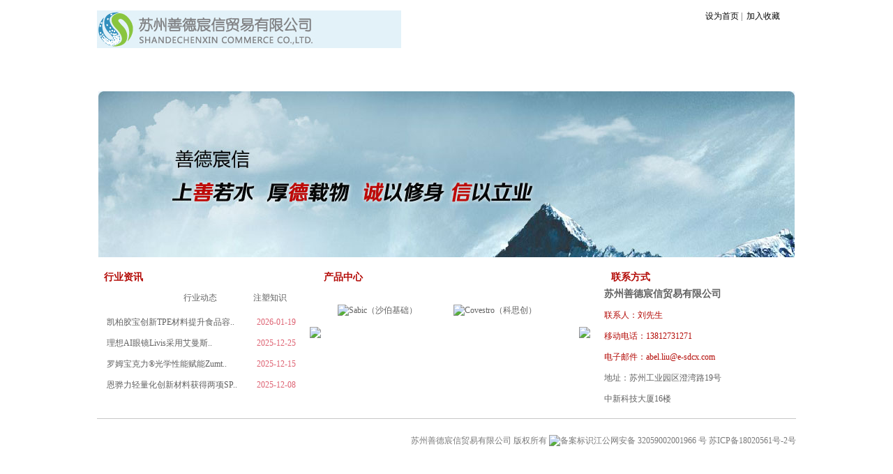

--- FILE ---
content_type: text/html; charset=utf-8
request_url: http://e-sdcx.com/
body_size: 4562
content:
<!DOCTYPE html>

<html>
<head>
    <meta name="viewport" content="width=device-width" />
    <title>首页 -- 苏州善德宸信贸易有限公司</title>
    <link rel="stylesheet" href="/Content/css.css"/>
    <link rel="stylesheet" href="/Content/pagecss.css"/>
    <meta name="keywords" content="善德宸信" />
    <meta name="description" content="善德宸信" />
    
</head>
<body>
    <div class="head">
        <div class="wrapper">
            <div class="logo left">
                <a href="/">
                    <img src="/Images/logo.jpg" /></a>
            </div>
            <div class="headTitle left">
                <a href="#" onclick="setHomePage(this);">设为首页</a>&nbsp;|&nbsp;<a href="#" onclick="addFavorite();">
                    加入收藏</a>
                <br />
                <div class="searchBlock">
<form action="/Home/Search" method="get">                        <div class="left">
                        </div>
                        <input type="submit" class="right" value="" />
                        <div class="searchInput">
                            <input id="txtSearch" name="kw" type="text" />
                        </div>
</form>                </div>
            </div>
            <div class="clear">
            </div>
        </div>
    </div>
    <div class="wrapper">
        <div class="menu">
            <ul id="nav-wrapper" class="left">
                <li class="current">
                    <a class="current" href="/">首页</a></li>
                <li>
                    <a href="javascript:void(0)">关于我们</a>
                    
                    <div class="submenu-alpha"></div>
                    <ul class="submenu">
                        <li>
                            <a href="/Contents/CompanyIntroduce">公司介绍</a></li>
                        
                        <li>
                            <a href="/Contents/CompanyCulture">企业文化</a></li>
                        <li>
                            <a href="/News">公司新闻</a></li>
                    </ul>
                </li>
                <li>
                    <a class="" href="/Product">产品中心</a>
                    <div class="submenu-alpha product"></div>
                    <ul class="submenu">
                        <li>
                            <a href="/ProductCatalog-67-0">沙伯基础 沙特</a></li>
                        <li>
                            <a href="/ProductCatalog-68-0">德国巴斯夫</a></li>
                        <li>
                            <a href="/ProductCatalog-69-0">德国拜耳</a></li>
                        <li>
                            <a href="/ProductCatalog-70-0">德国朗盛</a></li>
                        <li>
                            <a href="/ProductCatalog-71-0">美国杜邦</a></li>
                        <li>
                            <a href="/ProductCatalog-72-0">日本宝理</a></li>
                        <li>
                            <a href="/ProductCatalog-73-0">日本帝人</a></li>
                        <li>
                            <a href="/ProductCatalog-74-0">法国阿科玛</a></li>
                    </ul>
                </li>
                <li>
                    <a href="javascript:void(0)">行业资讯</a>
                    
                    <div class="submenu-alpha"></div>
                    <ul class="submenu">
                        <li>
                            <a href="/MaterialInfo">材料资讯</a></li>
                        <li>
                            <a href="/IndustryDynamic">行业动态</a></li>
                        <li>
                            <a href="/InjectionKnowledge">注塑知识</a></li>
                    </ul>
                </li>
                <li>
                    <a class="" href="/MessageBoard">在线留言</a></li>
                <li class="lastChild">
                    <a class="" href="/Contents/ContactUs">联系我们</a></li>
            </ul>
            <div class="right">
                <span>
<a href="/UserInfo/Reg">会员注册</a><a href="/UserInfo/Login">登陆</a>                </span>
            </div>
            <div class="clear">
            </div>
        </div>
    </div>
    <div class="banner">
        <div class="wrapper">
            
    <div class="wrapper" id="bannerContent">
        <img src="/Images/banner.jpg" id="indexLogo" />
    </div>

        </div>
    </div>
    <div class="wrapper">
        <div class="content">
            
            
            
    <div class="left companyNewsBlock">
        <h2>
            <span class="color1">行业资讯</span></h2>
        <div id="companyNewsTab">
            <a href="javascript:void(0)" class="hover">材料资讯</a><a href="javascript:void(0)">行业动态</a><a href="javascript:void(0)">注塑知识</a>
        </div>
        <ul>
                <li><a href="/News-748">
                    凯柏胶宝创新TPE材料提升食品容..</a><span class="time">2026-01-19</span></li>
                <li><a href="/News-744">
                    理想AI眼镜Livis采用艾曼斯..</a><span class="time">2025-12-25</span></li>
                <li><a href="/News-742">
                    罗姆宝克力&#174;光学性能赋能Zumt..</a><span class="time">2025-12-15</span></li>
                <li><a href="/News-741">
                    恩骅力轻量化创新材料获得两项SP..</a><span class="time">2025-12-08</span></li>
        </ul>
        <ul class="hide">
                <li><a href="/News-747">
                    SABIC出售部分欧美化工资产</a><span class="time">2026-01-19</span></li>
                <li><a href="/News-745">
                    三菱化学计划扩大日美高性能碳纤维..</a><span class="time">2025-12-30</span></li>
                <li><a href="/News-740">
                    旭化成和帝人将合并高性能纤维子公..</a><span class="time">2025-12-03</span></li>
                <li><a href="/News-738">
                    DOMO化学荣膺“金辑奖-202..</a><span class="time">2025-11-13</span></li>
        </ul>
        <ul class="hide">
                <li><a href="/News-746">
                    塑料制品开裂原因</a><span class="time">2026-01-12</span></li>
                <li><a href="/News-743">
                    PMMA注塑成型工艺</a><span class="time">2025-12-16</span></li>
                <li><a href="/News-739">
                    免喷涂材料成型需要注意的注塑工艺</a><span class="time">2025-11-24</span></li>
                <li><a href="/News-736">
                    玻纤增强尼龙出现浮纤的原因及解决..</a><span class="time">2025-10-27</span></li>
        </ul>
    </div>
    <div class="left productListBlock">
        <h2>
            <span class="color1">产品中心</span></h2>
        <img class="productRight" src="/images/home_pro_left.jpg" id="right" />
        <div id="product_list_block">
            <ul id="productsList">
                    <li><a href="/ProductCatalog-67-0" title="Sabic（沙伯基础）">
                        <img src="/upload/products/636675032803588056.jpg" alt="Sabic（沙伯基础）" /></a></li>
                    <li><a href="/ProductCatalog-69-0" title="Covestro（科思创）">
                        <img src="/upload/products/636675033143509873.jpg" alt="Covestro（科思创）" /></a></li>
                    <li><a href="/ProductCatalog-70-0" title="Lanxess(朗盛）">
                        <img src="/upload/products/636675033328919870.jpg" alt="Lanxess(朗盛）" /></a></li>
                    <li><a href="/ProductCatalog-75-0" title="EMS（艾曼斯）">
                        <img src="/upload/products/636674374403412220.jpg" alt="EMS（艾曼斯）" /></a></li>
                    <li><a href="/ProductCatalog-76-0" title="Polyone(普立万)">
                        <img src="/upload/products/636674386385707182.png" alt="Polyone(普立万)" /></a></li>
                    <li><a href="/ProductCatalog-78-0" title="Sumitomo(住友化学）">
                        <img src="/upload/products/636674405331585839.jpg" alt="Sumitomo(住友化学）" /></a></li>
                    <li><a href="/ProductCatalog-79-0" title="RTP（安特普）">
                        <img src="/upload/products/637091641326213157.jpg" alt="RTP（安特普）" /></a></li>
                    <li><a href="/ProductCatalog-80-0" title="ELIX Polymers">
                        <img src="/upload/products/637091651030880985.png" alt="ELIX Polymers" /></a></li>
                    <li><a href="/ProductCatalog-81-0" title="SAMYANG（三养）">
                        <img src="/upload/products/638883699531092244.png" alt="SAMYANG（三养）" /></a></li>
            </ul>
        </div>
        <img class="productLeft" src="/images/home_pro_right.jpg" id="left" />
    </div>
    <div class="left contactBlock">
        <h2>
            <span class="color1">联系方式</span></h2>
        <p class="companyName">
            苏州善德宸信贸易有限公司
        </p>
<p>
<span class="color1">联系人：刘先生</span>
</p>
        <p>
            <span class="color1">移动电话：13812731271</span>
        </p>
        <p>
            <span class="color1">电子邮件：abel.liu@e-sdcx.com
</span>
        </p>
<p>
        <span>地址：苏州工业园区澄湾路19号<br />中新科技大厦16楼</span>
</p>
    </div>

        </div>
        <!-- footer start -->
        <!--  footer end -->
        <div class="footer">
    
    <div class="right">
        苏州善德宸信贸易有限公司 版权所有 <img style="width: 20px; height: 20px;" src="http://www.beian.gov.cn/img/ghs.png" alt="备案标识" /><a href="http://www.beian.gov.cn/portal/registerSystemInfo?recordcode=32059002001966&token=2be051c1-22dd-44ec-9f4b-d41155f2d855" target="_blank" rel="nofollow noopener">江公网安备 32059002001966 号 </a><a href="https://beian.miit.gov.cn/" target="_blank" rel="nofollow noopener">苏ICP备18020561号-2号</a>
    </div>
</div>
<script type="text/javascript">
    //    try {
    //        if (!window.XMLHttpRequest) {

    //            document.write(unescape("%3Cscript src='/Content/DD_belatedPNG.min.js' type='text/javascript'%3E%3C/script%3E"));
    //            $(document).ready(function () {
    //                DD_belatedPNG.fix('.submenu');
    //            });
    //        }
    //    } catch (e) { }
</script>

    </div>
    <div style="display: none">
        <script language="javascript" type="text/javascript" src="http://js.users.51.la/15168875.js"></script>
        <noscript>
            <a href="http://www.51.la/?15168875" target="_blank">
                <img alt="&#x6211;&#x8981;&#x5566;&#x514D;&#x8D39;&#x7EDF;&#x8BA1;" src="http://img.users.51.la/15168875.asp"
                    style="border: none" /></a>
        </noscript>
    </div>
    
        <script src="/Scripts/jquery-1.7.1.min.js"></script>
    <script src="/Scripts/global.js"></script>
    
    <script type="text/javascript" src="/Scripts/jcarousellite_1.0.1.js"></script>
    <script type="text/javascript">
        $(function () {
            $("#companyNewsTab>a").click(function () {
                var index = $("#companyNewsTab>a").index($(this));
                $("#companyNewsTab>a").removeClass("hover").eq(index).addClass("hover");
                $("#companyNewsTab~ul").hide().eq(index).show();
            })
            if ($("#productsList li").length > 2) {
                $("#product_list_block").jCarouselLite({
                    btnNext: "#right",
                    btnPrev: "#left",
                    visible: 2
                });
                $("#product_list_block").css("left", "");
            }
        })
    </script>

    <script type="text/javascript">
        $(function () {
            //            $("#txtSearch").watermark("输入关键字");
            //            $(".watermark_container").css("position", "";)
            $("#slider-productlist>li[class!='leftSubListBlock']").hover(function () {
                $(this).nextUntil("li[class!='leftSubListBlock']").show();
            }, function () {
                $(this).nextUntil("li[class!='leftSubListBlock']").hide();
            });
            $("#slider-productlist>li[class='leftSubListBlock']").hover(function () {
                $(this).nextUntil("li[class!='leftSubListBlock']").show();
                $(this).prevUntil("li[class!='leftSubListBlock']").show();
                $(this).show();
            }, function () {
                $(this).nextUntil("li[class!='leftSubListBlock']").hide();
                $(this).prevUntil("li[class!='leftSubListBlock']").hide();
                $(this).hide();
            })
            $('#nav-wrapper li').hover(function () {
                $(this).find('div,ul').show();
            }, function () {
                $(this).find('div,ul').hide();
            })
        })
    </script>
</body>
</html>


--- FILE ---
content_type: text/css
request_url: http://e-sdcx.com/Content/css.css
body_size: 3304
content:
@charset "utf-8";
/* CSS Document */
body{font-size:12px; background:url(/images/bg.jpg) repeat-x; text-align:center;}
*{ margin:0px; padding:0px; font-family:"微软雅黑";}
ul,li {	list-style-type:none;}
h1 {font-size:12px;	font-weight:normal;}
img {border:0;}
a { color:#070707;text-decoration:none;}
a:hover {text-decoration:none;	color:#ff0000;}
.clear {clear:both;}
.center{ text-align:center;}
.algin-left{text-align:left;}
.algin-right{text-align:right;}
.left{ float:left;}
.right{ float:right;}
.red{ color:#ff0000;}
.hide{ display:none;}
.color1{ color:#B30905;}
div.h_136{height:136px;}
.m_t_10{ margin-top:10px;}
.m_t_20{margin-top:20px;}
.m_t_10 .borderBlock{ border:1px solid #E1DDDC; border-top:1px solid #EEA6AA;}
.m_l_20{ margin-left:20px;}
.m_l_40{margin-left:40px;}
.m_lr_10{ margin-right:10px; margin-left:10px;}
.field-validation-error{ color:red;}

.neibanner{ background:#ad9c80; text-align:center; margin-bottom:10px;}
.borderBlock{ border:1px solid #E1DDDC;}
.contactBlock{width:275px; height:211px; border-bottom:1px solid #C7C7C7; background:url(/images/home_contact_bg.png) no-repeat right;}
.contactBlock p{ line-height:30px;}
.contactBlock li{ border-bottom:1px dotted #E1DDDC; font-size:12px;height:29px; line-height:29px; padding-left:5px; margin:0px 10px;}
.contactBlock li.title{height:36px; line-height:36px; padding:0px;}
.contactBlock li h3{text-align:center;font-size:12px;}
.contactBlock li.noborder{ border-bottom:none;}
.contactImg{ margin:0px 2px 5px 2px;}
.listBlock li{ clear:both; overflow:hidden;height:26px; line-height:26px;border-bottom:1px dotted #E1DDDC; margin:0px 5px; background:url(/images/03.jpg) 0px  12px no-repeat; padding-left:10px;}
.listBlock li .right{ color:#aaa;}
.listBlock li.noborder{ border-bottom:none;}
.smallTitle{ border-bottom:1px solid #F02D18; font-size:12px; padding:5px 5px 5px 20px; background:url(/images/house.jpg) 0px 3px no-repeat; margin-bottom:20px; font-weight:normal;}

.wrapper {width:1002px;margin:0 auto; text-align:left;}
.head{ margin-top:15px;}
.headTitle{ margin-left:370px;font-size:12px;color:#4B4B4B; text-align:right;}
.searchBlock{ background:url(/images/search_center.jpg) repeat-x; height:29px; margin-top:10px; width:173px; overflow:hidden; clear:both; zoom:1; position:relative;}
.searchBlock .left{ background:url(/images/search_left.jpg) no-repeat; height:29px; width:6px;}
.searchBlock .right{ background:url(/images/search_icon.jpg) no-repeat; width:36px; height:29px;}
.searchInput{position:absolute; left:6px; top:1px; width:130px;_top:0px;}
.searchBlock input{ border:0px; height:27px; line-height:27px; width:130px;}
.menu{background:url(/images/menu_bg.jpg) no-repeat; height:48px; margin-top:10px;}
.menu ul{ width:816px; /*margin:0px auto;*/}
.menu li{ float:left; height:48px; line-height:48px; text-align:center; width:96px; padding:0px 20px; background:url(/images/menu_link.gif) no-repeat right;}
.menu .right{ height:48px; line-height:48px; margin-right:20px;}
.menu .right span{color:#fff; font-size:13px;}
.menu .right a{color:#fff; font-size:13px; margin:0px 4px;}
.menu a:hover{ color:#ddd;}
.menu li a{ color:#fff; font-weight:bold; font-size:14px; display:block;}
.menu li.current{}
.menu li.current a{ width:96px;}
.menu li:last-child{ background:none;}
.menu li.lastChild{background:none;}
.banner{ font-size:0px;}
.banner .wrapper{width:998px;}

.content{ clear:both; overflow:hidden; zoom:1; margin:4px auto; margin-bottom:8px; color:#616161; margin-top:20px;}
.content h2{ font-size:14px; padding-left:10px;}
.content a{color:#616161;}
.leftBlock{ width:250px;}
.leftBlock h2{clear:both; overflow:hidden; font-weight:normal; margin-bottom:1px;}
.leftBlock h2 .left{ background:url(/images/leftTitle.jpg) no-repeat; width:90px; height:29px; line-height:29px; font-size:12px; color:#fff; text-align:center;}
.leftBlock h2 .right{ color:#858585; font-size:10px; width:150px; text-align:right; height:29px; line-height:29px; padding-right:10px; background:url(/images/01.jpg) repeat-x; position:relative;}
.leftBlock h2 .right img{ color:#D86630; position:absolute; top:10px; right:10px;}

.neirightBlock{width:700px;}
.rightBlock{ width:700px;}
.rightBlock .borderBlock{ border:1px solid #E1DDDC; border-top:none;}
.rightBlock h2{ font-weight:normal;}
.rightBlock h2 .left{ background:url(/images/rightTitle.jpg); width:91px; height:34px; line-height:28px; color:#fff; font-size:12px; text-align:center; position:relative; top:7px; left:1px;}
.rightBlock h2 .right{background:url(/images/02.jpg) repeat-x; height:28px; width:608px; text-align:right; position:relative;top:7px; border-right:1px solid #E1DDDC; position:relative;}
.rightBlock h2 .right img{ position:absolute; top:10px; right:10px;}
.introduceBlock{clear:both; overflow:hidden; padding:15px 10px;}
.introduceBlock p{ text-indent:2em; line-height:20px;}
.introduceBlock .left{ width:514px; margin-left:10px;}
.caseBlock{ padding-bottom:20px;}
.caseBlock ul{ clear:both; overflow:hidden;}
.caseBlock li{ margin:0px 16px; float:left;margin-top:15px; display:inline;}
.caseBlock img{ width:200px; height:130px;}
.caseBlock p{ text-align:center; margin-top:10px;}
.caseBlock p a{ color:#414141;}

.companyNewsBlock{ width:315px; height:211px; border-bottom:1px solid #C7C7C7; background:url(/images/home_content_line.jpg) no-repeat 300px 30px;}
.companyNewsBlock li{ line-height:30px; background:url(/images/arrow_icon.jpg) no-repeat 0px 10px; padding-left:14px; clear:both; overflow:hidden; zoom:1; color:#DE6373;}
.companyNewsBlock li .time{ float:right; margin-right:30px;}
.productListBlock{width:412px; height:211px; border-bottom:1px solid #C7C7C7; background:url(/images/home_content_line.jpg) no-repeat 400px 30px; position:relative;}
#product_list_block{position:relative; top:30px; left:30px; width:332px; height:113px; overflow:hidden;}
#productsList{clear:both; zoom:1; overflow:hidden;height:109px;}
.productListBlock li{ float:left; margin-right:8px;}
.productListBlock li img{ width:158px; height:109px;}
.productRight{ float:left; position:absolute; left:-10px; top:80px;}
.productLeft{ float:left; position:absolute; right:20px; top:80px;}
.leftBlock{ width:223px;}
.leftBlock h2{ font-weight:normal; color:#fff; background:url(/images/left_title.jpg); height:28px; line-height:28px; padding-left:15px;}
.leftListBlock{width:221px; background:#F5F5F5 url(/images/left_foot_bg.jpg) no-repeat bottom; border-left:2px solid #fff;}
.leftListBlock li{ border-bottom:1px solid #E1DDDC; font-size:12px;line-height:31px;height:31px; margin-right:10px;}
.leftListBlock li a{display:block; padding-left:40px;background:url(/images/left_icon.jpg) no-repeat 16px 8px;}
.leftListBlock li div{padding:0px 10px;line-height:24px;text-indent:2em;}
li.leftSubListBlock{display:none;}
li.leftSubListBlock a{background:url(/images/arrow.gif) no-repeat 44px 12px;padding-left:60px;color:#9b212c;font-weight:bold;}
#companyNewsTab{ clear:both; overflow:hidden; zoom:1; margin:10px 0px;}
#companyNewsTab a{ background:url(/images/home_new_def.jpg); width:95px; height:20px; line-height:20px; float:left; text-align:center; margin-right:5px;}
#companyNewsTab a.hover{ background:url(/images/home_new_hover.jpg); color:#fff;}

.neiContent{width:750px;display:inline;}
.neiContentTitle{ background:url(/images/content_top.gif) no-repeat; height:6px;font-size:12px;overflow: hidden;}
.neiContentBody{padding:20px; background:#fff;font-size:12px;}
h2.neiContentBodyTitle{ color:#3C3B3B; background:url(/images/content_title_icon.jpg) no-repeat 5px; border-bottom:1px solid #DFDFDF; padding:0px 15px; height:30px; line-height:30px; clear:both; zoom:1; overflow:hidden;}
.neiContentBodyBlock{ margin-top:30px;}
.neiContentBodyNav{ font-size:12px; font-weight:normal;}
h2.neiContentBodyBlockTitle{ background:#E0DFDF; height:30px; line-height:30px; padding-left:40px; margin-bottom:15px;}
#content_list li{ background:url(/images/new_list_icon.jpg) no-repeat 10px 13px; border-bottom:1px dotted #DFDFDF; height:30px; line-height:30px; padding:0px 20px; text-align:right; clear:both; overflow:hidden;zoom:1;}
#content_list li a{ float:left;}
.product_item{ margin:34px 48px;}
.product_item_title{ font-size:14px; font-weight:bold;}
.message_table td{ padding:5px 0px;}
.message_table input{ padding:3px; width:200px;}
.message_table select{padding:3px;}
input.inputSubmit{ width:100px; height:30px;}

#product_list{ clear:both; overflow:hidden; zoom:1; padding:13px;}
#product_list li{ float:left; width:222px; height:200px; margin-right:6px; text-align:center;}
#product_list li img{ width:218px; height:166px; padding:1px; border:1px solid #F5F5F5;}
.productCatalogTitle{background:#EBEBEB; line-height:20px; height:20px; text-align:center; margin-top:10px;}
.companyName{ font-size:14px; font-weight:bold;}
.footer{color:#797979;text-align:center; padding:15px 0px; overflow:hidden; clear:both; zoom:1;}
.footer a{ color:#797979;}

h2.product_list_title{ font-size:22px; text-align:center; font-weight:bold; margin:15px 0px 30px 0px}
table.product_list_table { font-size:14px; margin:0px auto; width:96%; margin-top:20px;}
table.product_list_table thead{ font-weight:bold; border-bottom:1px solid #eee; background:#ccc; text-align:center; }
table.product_list_table tr{ line-height:30px;}
table.product_list_table td{ padding:6px 10px;}
.menu ul>li{position:relative;}
.submenu-alpha{-moz-opacity:0.8;-khtml-opacity: 0.8;opacity: 0.8;filter:alpha(opacity=80);position:absolute;top:43px;left:20px;background:#fff;width: 100px;height:106px;-moz-border-radius:0px 0px 10px 10px;-webkit-border-radius: 0px 0px 10px 10px;border-radius:0px 0px 10px 10px;display:none;}
.menu ul>li .product{ height: 256px;width: 120px;left: 10px;}
.menu ul>li .product+submenu{left: 10px;width: 120px;}
ul.submenu {z-index:1000;position:absolute; top:43px;left:20px;width:100px;padding:8px 0px;display:none;}
ul.submenu li{background:none;float:none;height:30px;line-height:30px;padding:0px;width:100px;}
ul.submenu li a,ul.submenu li a:hover{color:#000;font-weight:normal;}
.product_details{line-height:22px;text-indent:2em;}
#bannerContent{height:238px;overflow:hidden;}

--- FILE ---
content_type: application/javascript
request_url: http://e-sdcx.com/Scripts/jcarousellite_1.0.1.js
body_size: 5349
content:
/**
* jCarouselLite - jQuery plugin to navigate images/any content in a carousel style widget.
* @requires jQuery v1.2 or above
*
* http://gmarwaha.com/jquery/jcarousellite/
*
* Copyright (c) 2007 Ganeshji Marwaha (gmarwaha.com)
* Dual licensed under the MIT and GPL licenses:
* http://www.opensource.org/licenses/mit-license.php
* http://www.gnu.org/licenses/gpl.html
*
* Version: 1.0.1
* Note: Requires jquery 1.2 or above from version 1.0.1
*/

/**
* Creates a carousel-style navigation widget for images/any-content from a simple HTML markup.
*
* The HTML markup that is used to build the carousel can be as simple as...
*
*  <div class="carousel">
*      <ul>
*          <li><img src="image/1.jpg" alt="1"></li>
*          <li><img src="image/2.jpg" alt="2"></li>
*          <li><img src="image/3.jpg" alt="3"></li>
*      </ul>
*  </div>
*
* As you can see, this snippet is nothing but a simple div containing an unordered list of images.
* You don't need any special "class" attribute, or a special "css" file for this plugin.
* I am using a class attribute just for the sake of explanation here.
*
* To navigate the elements of the carousel, you need some kind of navigation buttons.
* For example, you will need a "previous" button to go backward, and a "next" button to go forward.
* This need not be part of the carousel "div" itself. It can be any element in your page.
* Lets assume that the following elements in your document can be used as next, and prev buttons...
*
* <button class="prev">&lt;&lt;</button>
* <button class="next">&gt;&gt;</button>
*
* Now, all you need to do is call the carousel component on the div element that represents it, and pass in the
* navigation buttons as options.
*
* $(".carousel").jCarouselLite({
*      btnNext: ".next",
*      btnPrev: ".prev"
* });
*
* That's it, you would have now converted your raw div, into a magnificient carousel.
*
* There are quite a few other options that you can use to customize it though.
* Each will be explained with an example below.
*
* @param an options object - You can specify all the options shown below as an options object param.
*
* @option btnPrev, btnNext : string - no defaults
* @example
* $(".carousel").jCarouselLite({
*      btnNext: ".next",
*      btnPrev: ".prev"
* });
* @desc Creates a basic carousel. Clicking "btnPrev" navigates backwards and "btnNext" navigates forward.
*
* @option btnGo - array - no defaults
* @example
* $(".carousel").jCarouselLite({
*      btnNext: ".next",
*      btnPrev: ".prev",
*      btnGo: [".0", ".1", ".2"]
* });
* @desc If you don't want next and previous buttons for navigation, instead you prefer custom navigation based on
* the item number within the carousel, you can use this option. Just supply an array of selectors for each element
* in the carousel. The index of the array represents the index of the element. What i mean is, if the
* first element in the array is ".0", it means that when the element represented by ".0" is clicked, the carousel
* will slide to the first element and so on and so forth. This feature is very powerful. For example, i made a tabbed
* interface out of it by making my navigation elements styled like tabs in css. As the carousel is capable of holding
* any content, not just images, you can have a very simple tabbed navigation in minutes without using any other plugin.
* The best part is that, the tab will "slide" based on the provided effect. :-)
*
* @option mouseWheel : boolean - default is false
* @example
* $(".carousel").jCarouselLite({
*      mouseWheel: true
* });
* @desc The carousel can also be navigated using the mouse wheel interface of a scroll mouse instead of using buttons.
* To get this feature working, you have to do 2 things. First, you have to include the mouse-wheel plugin from brandon.
* Second, you will have to set the option "mouseWheel" to true. That's it, now you will be able to navigate your carousel
* using the mouse wheel. Using buttons and mouseWheel or not mutually exclusive. You can still have buttons for navigation
* as well. They complement each other. To use both together, just supply the options required for both as shown below.
* @example
* $(".carousel").jCarouselLite({
*      btnNext: ".next",
*      btnPrev: ".prev",
*      mouseWheel: true
* });
*
* @option auto : number - default is null, meaning autoscroll is disabled by default
* @example
* $(".carousel").jCarouselLite({
*      auto: 800,
*      speed: 500
* });
* @desc You can make your carousel auto-navigate itself by specfying a millisecond value in this option.
* The value you specify is the amount of time between 2 slides. The default is null, and that disables auto scrolling.
* Specify this value and magically your carousel will start auto scrolling.
*
* @option speed : number - 200 is default
* @example
* $(".carousel").jCarouselLite({
*      btnNext: ".next",
*      btnPrev: ".prev",
*      speed: 800
* });
* @desc Specifying a speed will slow-down or speed-up the sliding speed of your carousel. Try it out with
* different speeds like 800, 600, 1500 etc. Providing 0, will remove the slide effect.
*
* @option easing : string - no easing effects by default.
* @example
* $(".carousel").jCarouselLite({
*      btnNext: ".next",
*      btnPrev: ".prev",
*      easing: "bounceout"
* });
* @desc You can specify any easing effect. Note: You need easing plugin for that. Once specified,
* the carousel will slide based on the provided easing effect.
*
* @option vertical : boolean - default is false
* @example
* $(".carousel").jCarouselLite({
*      btnNext: ".next",
*      btnPrev: ".prev",
*      vertical: true
* });
* @desc Determines the direction of the carousel. true, means the carousel will display vertically. The next and
* prev buttons will slide the items vertically as well. The default is false, which means that the carousel will
* display horizontally. The next and prev items will slide the items from left-right in this case.
*
* @option circular : boolean - default is true
* @example
* $(".carousel").jCarouselLite({
*      btnNext: ".next",
*      btnPrev: ".prev",
*      circular: false
* });
* @desc Setting it to true enables circular navigation. This means, if you click "next" after you reach the last
* element, you will automatically slide to the first element and vice versa. If you set circular to false, then
* if you click on the "next" button after you reach the last element, you will stay in the last element itself
* and similarly for "previous" button and first element.
*
* @option visible : number - default is 3
* @example
* $(".carousel").jCarouselLite({
*      btnNext: ".next",
*      btnPrev: ".prev",
*      visible: 4
* });
* @desc This specifies the number of items visible at all times within the carousel. The default is 3.
* You are even free to experiment with real numbers. Eg: "3.5" will have 3 items fully visible and the
* last item half visible. This gives you the effect of showing the user that there are more images to the right.
*
* @option start : number - default is 0
* @example
* $(".carousel").jCarouselLite({
*      btnNext: ".next",
*      btnPrev: ".prev",
*      start: 2
* });
* @desc You can specify from which item the carousel should start. Remember, the first item in the carousel
* has a start of 0, and so on.
*
* @option scrool : number - default is 1
* @example
* $(".carousel").jCarouselLite({
*      btnNext: ".next",
*      btnPrev: ".prev",
*      scroll: 2
* });
* @desc The number of items that should scroll/slide when you click the next/prev navigation buttons. By
* default, only one item is scrolled, but you may set it to any number. Eg: setting it to "2" will scroll
* 2 items when you click the next or previous buttons.
*
* @option beforeStart, afterEnd : function - callbacks
* @example
* $(".carousel").jCarouselLite({
*      btnNext: ".next",
*      btnPrev: ".prev",
*      beforeStart: function(a) {
*          alert("Before animation starts:" + a);
*      },
*      afterEnd: function(a) {
*          alert("After animation ends:" + a);
*      }
* });
* @desc If you wanted to do some logic in your page before the slide starts and after the slide ends, you can
* register these 2 callbacks. The functions will be passed an argument that represents an array of elements that
* are visible at the time of callback.
*
*
* @cat Plugins/Image Gallery
* @author Ganeshji Marwaha/ganeshread@gmail.com
*/

(function ($) {                                          // Compliant with jquery.noConflict()
    $.fn.jCarouselLite = function (o) {
        o = $.extend({
            btnPrev: null,
            btnNext: null,
            btnGo: null,
            mouseWheel: false,
            auto: null,

            speed: 200,
            easing: null,

            vertical: false,
            circular: true,
            visible: 3,
            start: 0,
            scroll: 1,

            beforeStart: null,
            afterEnd: null
        }, o || {});

        return this.each(function () {                           // Returns the element collection. Chainable.

            var running = false, animCss = o.vertical ? "top" : "left", sizeCss = o.vertical ? "height" : "width";
            var div = $(this), ul = $("ul", div), tLi = $("li", ul), tl = tLi.size(), v = o.visible;

            if (o.circular) {
                ul.prepend(tLi.slice(tl - v - 1 + 1).clone())
              .append(tLi.slice(0, v).clone());
                o.start += v;
            }

            var li = $("li", ul), itemLength = li.size(), curr = o.start;
            div.css("visibility", "visible");

            li.css({ overflow: "hidden", float: o.vertical ? "none" : "left" });
            ul.css({ margin: "0", padding: "0", position: "relative", "list-style-type": "none", "z-index": "1" });
            div.css({ overflow: "hidden", position: "relative", "z-index": "2", left: "0px" });

            var liSize = o.vertical ? height(li) : width(li);   // Full li size(incl margin)-Used for animation
            var ulSize = liSize * itemLength;                   // size of full ul(total length, not just for the visible items)
            var divSize = liSize * v;                           // size of entire div(total length for just the visible items)

            li.css({ width: li.width(), height: li.height() });
            ul.css(sizeCss, ulSize + "px").css(animCss, -(curr * liSize));

            div.css(sizeCss, divSize + "px");                     // Width of the DIV. length of visible images

            if (o.btnPrev)
                $(o.btnPrev).click(function () {
                    return go(curr - o.scroll);
                });

            if (o.btnNext)
                $(o.btnNext).click(function () {
                    return go(curr + o.scroll);
                });

            if (o.btnGo)
                $.each(o.btnGo, function (i, val) {
                    $(val).click(function () {
                        return go(o.circular ? o.visible + i : i);
                    });
                });

            if (o.mouseWheel && div.mousewheel)
                div.mousewheel(function (e, d) {
                    return d > 0 ? go(curr - o.scroll) : go(curr + o.scroll);
                });

            if (o.auto)
                setInterval(function () {
                    go(curr + o.scroll);
                }, o.auto + o.speed);

            function vis() {
                return li.slice(curr).slice(0, v);
            };

            function go(to) {
                if (!running) {

                    if (o.beforeStart)
                        o.beforeStart.call(this, vis());

                    if (o.circular) {            // If circular we are in first or last, then goto the other end
                        if (to <= o.start - v - 1) {           // If first, then goto last
                            ul.css(animCss, -((itemLength - (v * 2)) * liSize) + "px");
                            // If "scroll" > 1, then the "to" might not be equal to the condition; it can be lesser depending on the number of elements.
                            curr = to == o.start - v - 1 ? itemLength - (v * 2) - 1 : itemLength - (v * 2) - o.scroll;
                        } else if (to >= itemLength - v + 1) { // If last, then goto first
                            ul.css(animCss, -((v) * liSize) + "px");
                            // If "scroll" > 1, then the "to" might not be equal to the condition; it can be greater depending on the number of elements.
                            curr = to == itemLength - v + 1 ? v + 1 : v + o.scroll;
                        } else curr = to;
                    } else {                    // If non-circular and to points to first or last, we just return.
                        if (to < 0 || to > itemLength - v) return;
                        else curr = to;
                    }                           // If neither overrides it, the curr will still be "to" and we can proceed.

                    running = true;

                    ul.animate(
                    animCss == "left" ? { left: -(curr * liSize)} : { top: -(curr * liSize) }, o.speed, o.easing,
                    function () {
                        if (o.afterEnd)
                            o.afterEnd.call(this, vis());
                        running = false;
                    }
                );
                    // Disable buttons when the carousel reaches the last/first, and enable when not
                    if (!o.circular) {
                        $(o.btnPrev + "," + o.btnNext).removeClass("disabled");
                        $((curr - o.scroll < 0 && o.btnPrev)
                        ||
                       (curr + o.scroll > itemLength - v && o.btnNext)
                        ||
                       []
                     ).addClass("disabled");
                    }

                }
                return false;
            };
        });
    };

    function css(el, prop) {
        return parseInt($.css(el[0], prop)) || 0;
    };
    function width(el) {
        return el[0].offsetWidth + css(el, 'marginLeft') + css(el, 'marginRight');
    };
    function height(el) {
        return el[0].offsetHeight + css(el, 'marginTop') + css(el, 'marginBottom');
    };

})(jQuery);

--- FILE ---
content_type: application/javascript
request_url: http://e-sdcx.com/Scripts/global.js
body_size: 1012
content:
function setHomePage(obj) {
    var aUrls = document.URL.split("/");
    var vDomainName = "http://" + aUrls[2] + "/";
    try {//IE 
        obj.style.behavior = "url(#default#homepage)";
        obj.setHomePage(vDomainName);
    } catch (e) {//other 
        if (window.netscape) {//ff 
            try {
                netscape.security.PrivilegeManager.enablePrivilege("UniversalXPConnect");
            }
            catch (e) {
                alert("此操作被浏览器拒绝！\n请在浏览器地址栏输入“about:config”并回车\n然后将[signed.applets.codebase_principal_support]设置为'true'");
            }
            var prefs = Components.classes['@mozilla.org/preferences-service;1'].getService(Components.interfaces.nsIPrefBranch);
            prefs.setCharPref('browser.startup.homepage', vDomainName);
        }
    }
    //if (window.netscape) alert("ff");
}

function addFavorite() {
    var aUrls = document.URL.split("/");
    var vDomainName = "http://" + aUrls[2] + "/";
    var description = document.title;
    try {//IE 
        window.external.AddFavorite(vDomainName, description);
    } catch (e) {//FF 
        window.sidebar.addPanel(description, vDomainName, "");
    }
}